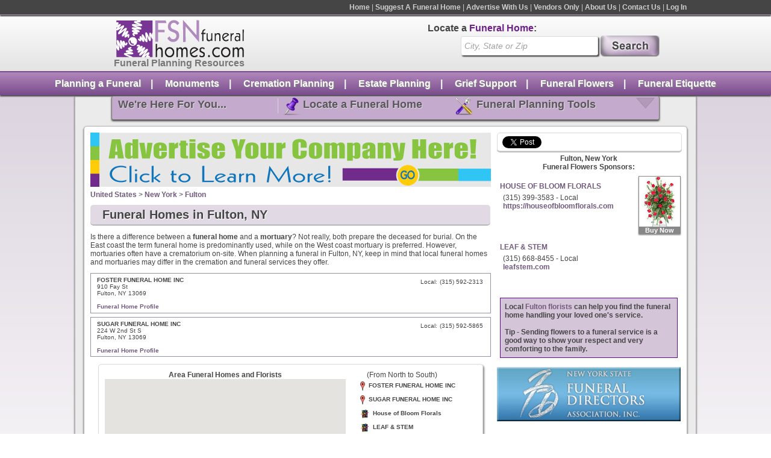

--- FILE ---
content_type: text/html; charset=UTF-8
request_url: https://www.fsnfuneralhomes.com/fh/USA/NY/Fulton/
body_size: 5722
content:
<!DOCTYPE html>
<html>
<head>
<title>Find Local Fulton funeral homes in Fulton, NY.</title>
<meta name="keywords" content="Fulton, New York, NY, funeral homes" />
<meta name="description" content="Local Fulton Funeral Home Directory.  Find Fulton, NY funeral homes, mortuaries, cremation and funeral services, funeral home maps and funeral directors." />
<link rel="canonical" href="/fh/USA/NY/Fulton/"/>
<script type="text/javascript" src="https://cdn.atwilltech.com/js/jquery/jquery-3.3.1.min.js"></script>
<script type="text/javascript" src="https://cdn.atwilltech.com/js/jquery/jquery-migrate-3.0.1.min.js"></script><script type="text/javascript" src="https://cdn.atwilltech.com/js/jquery/jquery-ui-1.11.1/jquery-ui.js"></script><link rel="stylesheet" type="text/css" href="https://cdn.atwilltech.com/js/jquery/jquery-ui-1.11.1/jquery-ui.css" ><link rel="stylesheet" type="text/css" href="https://cdn.atwilltech.com/js/jquery/jquery-ui-1.11.1/jquery-ui.theme.css" ><script type="text/javascript">jQuery.noConflict(); $j = jQuery</script><link rel="stylesheet" href="/scripts/javascript/jquery/fancybox/jquery.fancybox.css?v=2.1.3" type="text/css" media="screen" /><link rel="stylesheet" href="/scripts/javascript/jquery/colorbox/colorbox.css" type="text/css" media="screen" /><script type="text/javascript" src="/scripts/javascript/jquery/fancybox/jquery.fancybox.pack.js?v=2.1.3"></script><script type="text/javascript" src="/scripts/javascript/jquery/colorbox/jquery.colorbox-min.js"></script><link rel="stylesheet" href="https://www.fsnfuneralhomes.com/articles/wp-content/themes/fsnfh/style.css" type="text/css"><link href="/styles.css" rel="stylesheet" type="text/css">
<script type="text/javascript" src="/scripts/javascript/prototype/prototype.js"></script>
<script src="https://maps.google.com/maps/api/js?v=3&key=AIzaSyCsvqCaJpmiFlQlzduJOPlf2woiS3QyBqo" type="text/javascript"></script><script type="text/javascript" src="/scripts/javascript/googlemap.js"></script>
<script type="text/javascript" src="/scripts/FSNFH_Util.js"></script>
<script type="text/javascript" src="https://cdn.atwilltech.com/js/autocomplete.js"></script>
</head>
<body class="yui-skin-sam">
        <script async src="https://www.googletagmanager.com/gtag/js?id=G-ZVTDJCXNWQ"></script>
        <script>
            window.dataLayer = window.dataLayer || [];
            function gtag(){dataLayer.push(arguments);}
            gtag('js', new Date());
            if (window.location.protocol === 'https:') {
                gtag('set', { cookie_flags: 'SameSite=Lax; Secure' });
            } else {
                gtag('set', { cookie_flags: 'SameSite=Lax' });
            }
            gtag('config', "G-ZVTDJCXNWQ");
        </script>
    
		<div class='topMenuBar'>
		  <center>
		  <div style='width:1000px;text-align:right'>
  		  <div class='topMenu'>
    		  <a class='topMenuItem' title="FSN Funeral Homes - Find a Funeral Home" href="/">Home</a> |
    		  <a class='topMenuItem' title="Suggest a Funeral Home" href="/suggest/?catid=-1">Suggest A Funeral Home</a> |
    		  <a class='topMenuItem' title="Advertise With Us" href="/advertise/">Advertise With Us</a> |
    		  <a class='topMenuItem' title="Vendors Only" href="/vendors-only/">Vendors Only</a> |
    		  <a class='topMenuItem' title="About FSN Funeral Homes" href="/about">About Us</a> |
    		  <a class='topMenuItem' title="Contact FSN Funeral Homes" href="/contactus">Contact Us</a> |
    		  <a class='topMenuItem' title='Login' href='/members/'>Log In</a>
    		</div>
  		</div>
  		</center>
  		<div style="clear: both"></div>
		</div>
		<div style="clear: both"></div>
  		<div class='logoSearchHeader'>
  		<center>
  		<div style='width:1060px;'>
  		  <div class='logoBlock'>
  		    <a style='text-decoration:none;' href='/'>
  		      <div class='logo'>&nbsp;</div>
  		      <div class='logoText'>Funeral Planning Resources</div>
  		    </a>
  		  </div>
  		  <div class='searchBlock'>
  		    <div class='searchText'>Locate a <span class='searchTextBold'>Funeral Home</span>:</div>
  		    <div class='search'>
  		      <form action="/search.php" method="get" name="frmSearchMain">
    		      <input name="s" _label='City,State or Zip' tabindex="1" type="text" class="searchBox" id="s" value="City, State or Zip" autocomplete="off" style="vertical-align: top">
    		      <input type='submit' class='searchButton' width="74" height="32" style="vertical-align: top; border: 0;" value='&nbsp;'>
    		    </form>
    		    <script type="text/javascript">
      		    document.observe('dom:loaded', function() {
      		      new Autocomplete({inputField: $('s'), chars: 3, url: '/searchAutocomplete.php?qString='});
      		    });
    		    </script>
  		    </div>
  		  </div>
  		</div>
  		</center>
  		</div>

		  <div style="clear: both"></div>
		  <div class='bottomMenuBar'>
		    <div class='bottomMenu'>
		      <a class='bottomMenuItem' href='http://www.fsnfuneralhomes.com/articles/category/funeral-planning/'>Planning a Funeral</a>&nbsp;&nbsp;&nbsp;&nbsp;|&nbsp;&nbsp;&nbsp;&nbsp;
		      <a class='bottomMenuItem' href='http://www.fsnfuneralhomes.com/articles/category/monuments/'>Monuments</a>&nbsp;&nbsp;&nbsp;&nbsp;|&nbsp;&nbsp;&nbsp;&nbsp;
		      <a class='bottomMenuItem' href='http://www.fsnfuneralhomes.com/articles/category/cremation/'>Cremation Planning</a>&nbsp;&nbsp;&nbsp;&nbsp;|&nbsp;&nbsp;&nbsp;&nbsp;
		      <a class='bottomMenuItem' href='http://www.fsnfuneralhomes.com/articles/category/estate-planning/'>Estate Planning</a>&nbsp;&nbsp;&nbsp;&nbsp;|&nbsp;&nbsp;&nbsp;&nbsp;
		      <a class='bottomMenuItem' href='http://www.fsnfuneralhomes.com/articles/category/grief-support/ '>Grief Support</a>&nbsp;&nbsp;&nbsp;&nbsp;|&nbsp;&nbsp;&nbsp;&nbsp;
		      <a class='bottomMenuItem' href='http://www.fsnfuneralhomes.com/articles/category/funeral-flowers/'>Funeral Flowers</a>&nbsp;&nbsp;&nbsp;&nbsp;|&nbsp;&nbsp;&nbsp;&nbsp;
		      <a class='bottomMenuItem' href='http://www.fsnfuneralhomes.com/articles/category/funeral-etiquette/'>Funeral Etiquette</a>
		    </div>
		  </div>
		  <div style="clear: both"></div>
		  <div class='content'>
		    <div class='innerContainer'>
    		  <div class='headerDropDownMenu' onclick='toggleHeaderDropDownMenu();' >
    		    <span class='dropDownText' style='border-right:1px solid #dcd4df;'>We're Here For You...</span>
    		    <span class='dropDownText'><span class='pushpin'>&nbsp;</span>Locate a Funeral Home</span>
    		    <span class='dropDownText' style='left:20px;position:relative'><span class='tools'>&nbsp;</span>Funeral Planning Tools</span>
    		    <span class='upArrow' id='headerDirectionArrow'>&nbsp;</span>
    		    <div style="clear: both"></div>
    		    <div class='headerSlideDownMenu' style='display:none' id='headerSlideDownMenu'>
    		      <div class='dropDownDetailText' style='border-right:1px solid #dcd4df;margin-right:43px;font-size:12px;'>
    		        <b>FSN Funeral Homes</b> is your complete resource to funeral planning.<br>
    		        <ul>
    		          <li>Funeral Planning Tools</li>
    		          <li>Local Funeral Home Locator</li>
    		          <li>Funeral Planning Articles</li>
    		          <li>Much More!</li>
    		        </ul>
    		      </div>
    		      <div class='dropDownDetailText' style='margin-top:10px'>
    		        Search for a funeral home anywhere in<br>the United&nbsp;States and Canada using our directory.<br>
    		        <a class='dropDownDetailButton' href='http://www.fsnfuneralhomes.com/search/'>Get Started Now</a>
    		      </div>
    		      <div class='dropDownDetailText' style='margin-top:10px;left:20px;position:relative;'>
    		        Read articles and use our funeral<br>planning tools to make your time of loss easier.<br>
    		        <a class='dropDownDetailButton' href='http://www.fsnfuneralhomes.com/articles/category/funeral-planning/'>Get Started Now</a>
    		      </div>
    		      <div style="clear: both"></div>
    		    </div>
    		  </div>
    		  <div style="clear: both"></div>
    		  <div class='pageContent'>
		<div class="column1">
<div id='bannerAdRotationDiv'></div><div class="bannerad"><a href="/advertise/" title="Advertise Your Company Here"><img style='border:none' src="/images/fsnfh-sample-banner.gif"></a></div>
<div class="vcard" itemscope itemtype="https://schema.org/LocalBusiness"><div itemprop="geo" itemscope itemtype="https://schema.org/GeoCoordinates"><meta itemprop="latitude" content="43.296180"/><meta itemprop="longitude" content="-76.403520"/></div></div><a title="United States Funeral Homes" href="/#country-USA">United States</a>
 &gt; <a title="New York Funeral Homes" href="/fh/USA/NY/">New York</a>
 &gt; <a title="Fulton, NY Funeral Homes" href="/fh/USA/NY/Fulton">Fulton</a>
<h1 class="searchHeader ">Funeral Homes in Fulton, NY</h1>
<p>Is there a difference between a <b>funeral home</b> and a <b>mortuary</b>? Not really, both prepare the
	deceased for burial. On the East coast the term funeral home is predominantly used, while on
	the West coast mortuary is preferred. However, mortuaries often have a crematorium on-site.
	When planning a funeral in Fulton, NY, keep in mind that local funeral homes and mortuaries may differ in the
	cremation and funeral services they offer.</p><div class="sep"></div>
<!-- Begin Left Column -->
<div id='directory_city' __city_id='9732'></div><div class="tinlisting">
<div class="listing-left">
<span class="listingname" __funeralhome_id="65823">FOSTER FUNERAL HOME INC</span><br />910 Fay St<br />Fulton, NY 13069<br /><br /></div>
<div class="listing-right">
<table class="phonenumbers"><tr><td class="phonenumbertype">Local:</td><td class="phonenumber">(315) 592-2313</td></tr></table></div>
<div class="clear"></div>
<a href='/f/foster-funeral-home-inc' title='FOSTER FUNERAL HOME INC - View Profile'>Funeral Home Profile</a></div>
<div class="tinlisting">
<div class="listing-left">
<span class="listingname" __funeralhome_id="65824">SUGAR FUNERAL HOME INC</span><br />224 W 2nd St S<br />Fulton, NY 13069<br /><br /></div>
<div class="listing-right">
<table class="phonenumbers"><tr><td class="phonenumbertype">Local:</td><td class="phonenumber">(315) 592-5865</td></tr></table></div>
<div class="clear"></div>
<a href='/f/sugar-funeral-home-inc' title='SUGAR FUNERAL HOME INC - View Profile'>Funeral Home Profile</a></div>
<table width="96%" cellpadding="0" cellspacing="0" align="center" class="map" id="maptable"><tr><td  width="400"><div id="map" style='width:400px'></div></td><td style="padding-left: 30px" id="mapinfo" valign="top"></td></tr></table>
<div style='float: right'><a href='?sort=name'>Sort by Name</a></div></div> 
<!-- End - Left Column --> 
<div class="column2"> 
    <div class="quickShareHeader"
         style="border: 1px solid #dadada;margin-bottom: 5px;box-shadow: 0 2px 3px #c0c0c0;-moz-box-shadow: 0 2px 3px #c0c0c0;-webkit-box-shadow: 0 2px #c0c0c0;-moz-border-radius: 5px;-webkit-border-radius: 5px;border-radius: 5px; width:297px;padding: 5px 0 1px 8px;">
        <g:plusone size="medium"></g:plusone>
        <a href="http://twitter.com/share" class="twitter-share-button" data-count="horizontal">Tweet</a>
        <script type="text/javascript" src="https://platform.twitter.com/widgets.js"></script>
    </div>
    <div style="clear:both"></div>
    <div><div class="ad_text"><div class="ad_link"><a href="https://www.flowershopnetwork.com/florists/USA/NY/Fulton" target="_blank" title="Use Flower Shop Network to find florists and flower shops that service Funeral Homes in Fulton New York"><b>Fulton, New York<br> Funeral Flowers Sponsors:</b></a></div><div style="clear: both"></div>
</div></div>
<div class="ad_list" style="margin-top: -2px;">
<div class="myfsn_listing_feature"><a href="http://www.flowershopnetwork.com/redirmyfsn/3153993583/FSNFH/product/sy020818/crimson-departure" title="HOUSE OF BLOOM FLORALS - Sympathy Flowers" target="_blank"><img align="bottom" border="0" src="https://cdn.atwilltech.com/flowerdatabase/c/crimson-departure-standing-spray-SY020818.68.jpg" width="68"  alt="Purchase this funeral home arrangement"><span class="myfsn_listing_feature_foot">Buy Now</span></a></div>
<div class="ad_box">
<div class="ad_head">
<a href="https://www.houseofbloomflorals.com" onclick="FSNFH_Util.ping(this)" data-ping="http://www.fsnfuneralhomes.com/fsnfh_txadc.php?flo_n=3153993583&amp;c_id=9732&amp;cl_id=669275" title="HOUSE OF BLOOM FLORALS - Send Flowers to Fulton, NY Funeral Home" target="_blank" 
 __florist_id="3153993583" 
>HOUSE OF BLOOM FLORALS</a></div>
<div class="ad_text">(315) 399-3583 - Local <br><font color="#008000"><a target='_blank' href='https://www.houseofbloomflorals.com'>https://houseofbloomflorals.com</font></a></div>
</div>
<div class="clear"></div>
<div class="ad_box">
<div class="ad_head">
<a href="http://www.leafstem.com" onclick="FSNFH_Util.ping(this)" data-ping="http://www.fsnfuneralhomes.com/fsnfh_txadc.php?flo_n=3156688455&amp;c_id=9732&amp;cl_id=376433" title="LEAF & STEM - Send Flowers to Fulton, NY Funeral Home" target="_blank" 
 __florist_id="3156688455" 
>LEAF & STEM</a></div>
<div class="ad_text">(315) 668-8455 - Local <br><font color="#008000"><a target='_blank' href='http://www.leafstem.com'>leafstem.com</font></a></div>
</div>
<div class="clear"></div>
<div><div class="ad_text"><div class="highlight-box">Local <a href="https://www.flowershopnetwork.com/florists/USA/NY/Fulton" target="_blank" title="Use Flower Shop Network to find florists and flower shops that service Funeral Homes in Fulton New York">Fulton florists</a> can help you find the funeral home handling your loved one's service.<br/><br/>
			Tip - Sending flowers to a funeral service is a good way to show your respect and very comforting to the family.</div><div style="clear: both"></div>
</div></div>
</div><div class='bannerad'><a href='http://www.nysfda.org' target='_blank'><img style='border:none' alt="New York Funeral Home Director's Association" src='/images/fda/40.jpg'></a></div> 
</div> 
<div class="clear"></div>
<div class="pagecopy">
</div><h2>About Fulton, NY Funeral Homes and Mortuaries Listed</h2>
			Fulton, NY Funeral Homes is brought to you by FSN Funeral Homes. We make every attempt to ensure that funeral
			home information and listings in our online funeral home directory are complete and accurate. This Fulton, NY
			Mortuaries web page is provided courtesy of the advertising sponsorship of Funeral Homes in Fulton. Please let the
			Fulton Funeral Home you do business with know that you found them on the FSN Funeral Homes web site.
		<h2>Suggest A Fulton, NY Funeral Home</h2>If you are aware of a Fulton, NY funeral home that is not listed in this funeral home directory, please help us by providing the funeral home's information on the <a title="Suggest a Funeral Home" href="/suggest/">suggest a funeral home</a> form.<br>Do you also need to find <a href='http://www.fsnhospitals.com/USA/NY/Fulton' target='_blank'>Fulton Hospitals</a>? Use <a href='http://www.FSNHospitals.com' target='_blank'>FSNHospitals.com</a>.<br><br><div style='clear:both'></div>
	      </div>
	      <div style="clear: both"></div>
	      <div class="footer">
	        <div class='funeralGuideBlock'>
	          <div class='funeralGuideText'>Funeral Guides</div>
	          <ul class='funeralGuideList'>
	            <li><a class='funeralGuideLink' href='http://www.fsnfuneralhomes.com/articles/category/funeral-planning/'>Planning A Funeral</a></li>
	            <li><a class='funeralGuideLink' href='http://www.fsnfuneralhomes.com/articles/category/monuments/'>Monuments</a></li>
	            <li><a class='funeralGuideLink' href='http://www.fsnfuneralhomes.com/articles/category/cremation/'>Cremation Services Guide</a></li>
	            <li><a class='funeralGuideLink' href='http://www.fsnfuneralhomes.com/articles/category/estate-planning/'>Estate Planning</a></li>
	            <li><a class='funeralGuideLink' href='http://www.fsnfuneralhomes.com/articles/category/grief-support/'>Grief Support Resources</a></li>
	            <li><a class='funeralGuideLink' href='http://www.fsnfuneralhomes.com/articles/category/funeral-flowers/'>Funeral Flower Planning</a></li>
	            <li><a class='funeralGuideLink' href='http://www.fsnfuneralhomes.com/articles/category/funeral-etiquette/'>Funeral Etiquette</a></li>
	          </ul>
	        </div>
	        <div class='funeralResourcesBlock'>
	          <div class='rescourceFooterText'>Additional Funeral Resources</div>
	          <a class='recourceFooterLink' title="Contact FSN Funeral Homes" href='/contactus'>Contact Us</a><br>
	          <a class='recourceFooterLink colorbox' href='/ask.php?page=footer'>Questions? Ask the Expert</a><br>
	          <a href="http://www.fsnfuneralhomes.com/about" title="About FSN Funeral Homes" class='recourceFooterLink'>About FSN Funeral Homes</a><br>
	          <a href="http://www.fsnfuneralhomes.com/suggest/?catid=" title="Suggest a Funeral Home" class='recourceFooterLink'>Suggest A Funeral Home</a><br>
	          <a href='http://www.fsnfuneralhomes.com/advertise' class='recourceFooterLink' title='Advertise With Us'>Advertise With Us</a>
	        </div>
	        <div class='searchBlock' style='margin-right:0px;float:left;margin-top:55px;width:342px;'>
    		    <div class='searchText' style='margin-left:0px;'>Locate a <span class='searchTextBold'>Funeral Home</span>:</div>
    		    <div class='search'>
    		      <form action="https://www.fsnfuneralhomes.com/search.php" method="get" name="frmSearchMain">
      		      <input name="s" _label='City,State or Zip' tabindex="1" type="text" class="searchBox" id="s2" value="City, State or Zip" autocomplete="off" style="vertical-align: top">
      		      <input type='submit' class='searchButton' width="74" height="32" style="vertical-align: top; border: 0;" value='&nbsp;'>
      		    </form>
      		    <div class='detailedFooterSearchText'>
      		      Enter the City, State or Zip to find a local funeral home in any city in the U.S. or Canada.
      		    </div>
      		    <script type="text/javascript">
        		    document.observe('dom:loaded', function() {
        		      new Autocomplete({inputField: $('s2'), chars: 3, url: '/searchAutocomplete.php?qString='});
        		    });
      		    </script>
    		    </div>
    		  </div>
    		  <div style='clear:both'></div>
    		  <div class='tinyFooterMenu'>
    		    <a class='tinyFooterLink' href='#'>Back To Top</a> | 
    		    <a class='tinyFooterLink' href='http://www.fsnfuneralhomes.com/'>Home</a> | 
    		    <a class='tinyFooterLink' href='http://www.fsnfuneralhomes.com/sitemap/'>Sitemap</a> | 
    		    <a class='tinyFooterLink' href='http://www.fsnfuneralhomes.com/termsofuse/'>&copy; Copyright FSN Funeral Homes - fsnfh-01.local-aws | Terms of Use</a>
    		  </div>
    		</div>
	      <div style='clear:both'></div>
	    </div>
	  </div>
	 </div>
	  		<script language='javascript'>
    $$(".searchBox").each(function (input){
      input = $(input.id);
    	input._label = input.hasAttribute("label") ? input.getAttribute("label") : input.defaultValue;
    	if(input.value == input._label || input.value == "") {
    		input.value = input._label;
    		input.style.fontStyle = 'italic';
    		input.style.color = '#a2a2a2';
    		input.style.fontWeight = 'normal';
    	} else {
    		input.style.fontWeight = 'bold';
    		input.style.color = '#454545';
    		input.style.fontStyle = 'normal';
    	}
    	input.observe("focus", function() {
    		if(this.value == this._label){
    		  this.value = "";
    			this.style.fontWeight = 'bold';
      		this.style.color = '#454545';
      		this.style.fontStyle = 'normal';
    		}
    	}.bind(input));
    	
    	input.observe("blur" ,function() {
    		if(this.value == ""){
    			this.style.fontStyle = 'italic';
      		this.style.color = '#a2a2a2';
      		this.style.fontWeight = 'normal';
    			this.value = this._label;
    		}
    	}.bind(input));
    });
    
    function toggleHeaderDropDownMenu(){
      if($("headerSlideDownMenu").style.display == "block"){
        $("headerDirectionArrow").addClassName("upArrow");
        $("headerDirectionArrow").removeClassName("downArrow");
        $("headerSlideDownMenu").style.display = "none";
      }
      else{
        $("headerDirectionArrow").removeClassName("upArrow");
        $("headerDirectionArrow").addClassName("downArrow");
        $("headerSlideDownMenu").style.display = "block";
      }
    }
    $j(function() {
    	$j('.colorbox').colorbox({opacity:0.3});
    });
    function submitAsk(form) {
    	console.log(form.serialize());
		$j.post("/ask.php", $j(form).serialize(),
		function(result) {
			if(result.errors.length > 0) {
				$j('#askErrors').html(result.errors.join("<br/>"));
				var height = 650;
				height += 10 * result.errors.length;
				$j.colorbox.resize({height:height + "px"});
				
			} else {
				$j('#askContent').html(result.success);
				$j.colorbox.resize({height:"40px"});
			}
			$j.colorbox.resize();
		}
	);
	}
    </script>
    <!-- Place this tag in your head or just before your close body tag -->
    <script type="text/javascript" src="https://apis.google.com/js/plusone.js"></script>
		</body></html>


--- FILE ---
content_type: text/html; charset=utf-8
request_url: https://accounts.google.com/o/oauth2/postmessageRelay?parent=https%3A%2F%2Fwww.fsnfuneralhomes.com&jsh=m%3B%2F_%2Fscs%2Fabc-static%2F_%2Fjs%2Fk%3Dgapi.lb.en.2kN9-TZiXrM.O%2Fd%3D1%2Frs%3DAHpOoo_B4hu0FeWRuWHfxnZ3V0WubwN7Qw%2Fm%3D__features__
body_size: 161
content:
<!DOCTYPE html><html><head><title></title><meta http-equiv="content-type" content="text/html; charset=utf-8"><meta http-equiv="X-UA-Compatible" content="IE=edge"><meta name="viewport" content="width=device-width, initial-scale=1, minimum-scale=1, maximum-scale=1, user-scalable=0"><script src='https://ssl.gstatic.com/accounts/o/2580342461-postmessagerelay.js' nonce="MeQAzURqdyGUzFpFuP-Hxw"></script></head><body><script type="text/javascript" src="https://apis.google.com/js/rpc:shindig_random.js?onload=init" nonce="MeQAzURqdyGUzFpFuP-Hxw"></script></body></html>

--- FILE ---
content_type: text/javascript
request_url: https://cdn.atwilltech.com/js/autocomplete.js
body_size: 2416
content:
Autocomplete = Class.create({
	initialize: function(options){
		this.inputField = options.inputField ? $(options.inputField) : false;
		if(this.inputField) {
			// disable the browser's autocompleter
			this.inputField.setAttribute("autocomplete", "off");
			this.chars = typeof options.chars == "undefined" ? 1 : options.chars;
			this.data = options.data || null;
			this.dosearchnext = true;
			this.url = options.url || null;
			this.hasFocus = false;
			var className = "autocompleteResult";
			if("id" in this.inputField) {
				className += " resultFor-"+this.inputField.id;
			}
			this.resultBox  = new Element("div", {"class": className});
			this.resultBox.query = "";
			this.request = null; // the current Ajax request
			
			// this.inputField.insert({'after': this.resultBox});
			var parent = options.parent || document.body;
			parent.appendChild(this.resultBox);
			var padding = 2;
			var border = 1;
			
			this.resultBox.hide();
			this.resultBox.items = [];			
			
			this.showResultBox = function() {
				var totalOffset = this.resultBox.cumulativeOffset();
				var totalX = totalOffset[0];
				var totalY = totalOffset[1];
				var posOffset = this.resultBox.positionedOffset();
				var posX = posOffset[0];
				var posY = posOffset[1];
				var targetOffset = this.inputField.cumulativeOffset();
				var targetDimensions = this.inputField.getDimensions();
				var targetX = targetOffset[0];
				var targetY = targetOffset[1];
				var newX = targetX - (totalX - posX);
				var newY = targetY - (totalY - posY) + targetDimensions.height;
				var newWidth = targetDimensions.width - padding*2 - border*2;
				this.resultBox.setStyle({top: newY+'px', left: newX+'px', width: newWidth+'px'});
				this.resultBox.show();
				var height = 0;
				this.resultBox.items.each(function(li) {
					height += li.getHeight();
				});
				if(height > 300) {
					this.resultBox.setStyle({'height': '300px', 'overflow': 'auto'});
				} else {
					this.resultBox.setStyle({'height': 'auto', 'overflow': 'auto'});
				}
				
			}
			
			this.inputFieldFocusHandler = function(ev, el) {
				this.hasFocus = true;
				this.focusChanged();
				if(this.dosearchnext)
					this.dosearch();
				else
					this.dosearchnext = true;
			}.bindAsEventListener(this, this.inputField);
			this.inputField.observe("focus", this.inputFieldFocusHandler);
			this.inputField.observe("keydown", function(ev) {
				// if(this.hasFocus && this.resultBox.visible() && this.resultBox.items && this.resultBox.items.length) {
					// var TAB = ev.keyCode == 9 && !ev.shiftKey;
					// if(TAB) {
						// this.resultBox.items[0].focus();
						// Event.stop(ev);
					// }
				// }
			}.bind(this));
			
			this.focusChanged = function() {
				(function() { 
					if(!this.hasFocus) 
						this.resultBox.hide(); 
				}).bind(this).defer();
			}
			
			// true for up, down for false
			this.switchItem = function(up) {
				if(this.resultBox.visible()) {
					if(up) {
						var found = false;
						var el = this.resultBox.select("div.hasFocus").first();
						if(el) {
							if(el.previousSibling) {
								var found = true;
								el.previousSibling.focus();
							}
							if(!found) {
								// this.inputFieldFocusHandler();
								this.inputField.focus();
							}
						}
					} else {
						var el = this.resultBox.select("div.hasFocus").first();
						if(el) {
							if(el.nextSibling) {
								el.nextSibling.focus();
							}
						} else {
							this.resultBox.firstChild.focus(); // focus the first item
						}
					}	
				}
			}
			
			this.chooseItem = function(result) {
				this.inputField.value = result.text;
				this.dosearchnext = false;
				this.inputField.focus();
				Event.fire(this.inputField, "ac:chooseItem");
				Event.fire(this.inputField, "ac:textChange");
				this.resultBox.hide();
			}.bind(this);
			
			this.focusNext = function(next) {
				if(this.inputField.form) {
					if(arguments.length < 1) next = true;
					var o = next?1:-1;
					var els = $A(this.inputField.form.elements);
					var i = els.indexOf(this.inputField)+o;
					if(els[i]) els[i].focus();
				}
			}
			this.focusPrevious = function() { this.focusNext(false); }
			
			this.setText = function(text) {
				text = text || "";
				this.inputField.value = text;
				this.resultBox.update("");
				this.resultBox.hide();
				Event.fire(this.inputField, "ac:textChange");
			}
			
			this.inputField.observe("keyup", function(ev, el) {
				var UP = ev.keyCode == 38;
				var DOWN = ev.keyCode == 40;
				if(UP || DOWN) {
					this.switchItem(UP); // will be false for down
					Event.stop(ev);
				} else {
					this.dosearch();
				}
			}.bindAsEventListener(this));
			
			this.inputField.observe("blur", function(ev, el) {
				this.hasFocus = false;
				this.focusChanged();
			}.bindAsEventListener(this, this.inputField));
		}
		
	},
	dosearch: function() {
					if(this.inputField.value.length >= this.chars) {
						if(this.inputField.value.strip() != this.query || this.inputField.value.strip() == '') {
							this.search(this.inputField.value, function(results) {
								this.query = this.inputField.value.strip();
								this.resultBox.items = [];
								this.resultBox.update("");
								if(results.length > 0 && !(results.length == 1 && results[0].text == this.inputField.value)) {
									results.each(function(result) {
										var li = new Element("div", {'class':'autocompleteItem'});
										li.update(result.display || result.text);
										if(result.extra) {
											li.insert((new Element('div', {'class':'autocompleteExtra'})).update(result.extra));
										}
										li.tabIndex = 0;
										li.resultItem = result;
										li.observe("focus", function(li) {
											this.hasFocus = true;
											li.addClassName("hasFocus");
											this.showResultBox();
											this.focusChanged();
										}.bind(this, li));
										li.observe("mouseover", function(li) {
											this.resultBox.select(".hasHover").each(function(i) { 
												i.removeClassName("hasHover"); 
											});
											li.addClassName("hasHover");
										}.bind(this, li));
										li.observe("mouseout", function(li) {
											li.removeClassName("hasHover");
										}.bind(this, li));
										li.observe("blur", function(li) {
											this.hasFocus = false;
											li.removeClassName("hasFocus");
											this.focusChanged();
										}.bind(this, li));
										li.observe("keydown", function(ev, result) {
											var UP = ev.keyCode == 38;
											var DOWN = ev.keyCode == 40;
											var RETURN = ev.keyCode == 13;
											var SPACE = ev.charCode == 32 || ev.keyCode == 32;
											var TAB = ev.keyCode == 9 && !ev.shiftKey;
											var SHIFTTAB = ev.keyCode == 9 && ev.shiftKey;
											if(UP || DOWN) {
												this.switchItem(UP ); // will be false for down
												Event.stop(ev);
											} else if(RETURN || SPACE || TAB || SHIFTTAB) {
												this.chooseItem(result);
												if(TAB) this.focusNext();
												else if(SHIFTTAB) this.focusPrevious();
												Event.stop(ev);
											}
										}.bindAsEventListener(this, result));
										
										/**
										 * An item is chosen
										 */
										li.observe("click", function(result) {
											this.chooseItem(result);
										}.bind(this, result));
										this.resultBox.insert(li);
										this.resultBox.items.push(li);
									}.bind(this));
									this.showResultBox();
								} else {
									this.resultBox.hide();
									this.inputField.fire("ac:noResults");
								}
							}.bind(this));
						}
					} else {
						this.query = "";
						this.resultBox.update(""); 
						this.resultBox.hide();
					}
					Event.fire(this.inputField, "ac:textChange");
			  },
	// data must be objects with properties:
	// text: [required] the text that will be filled in the input
	// display: [optional] what will be shown in the dropdown (text will be used if this is missing or blank)
	// extra: [optional] more text that will be shown as an extra line in the dropdown (in addition to text or display)
	search: function(str, callback){
		str = str.toLowerCase();
		var results = [];
		if(this.data) {
			results = this.data.findAll(function(item) {
				return item.text.toLowerCase().indexOf(str) >= 0; 
			});
			results.sort(function(a, b) {
				var at = a.text.toLowerCase();
				var bt = b.text.toLowerCase();
				var astart = at.indexOf(str) == 0;
				var bstart = bt.indexOf(str) == 0;
				if(astart && !bstart) return -1;
				else if(bstart && !astart) return 1;
				else {
					if(at < bt) return -1;
					else if(at > bt) return 1;
					else {
						return 0;
					}
				}
			});
			callback.apply(this, [results]);
		} else if(this.url) {
			// do an ajax request to get the data array
			if(this.request) {
				this.request.transport.abort();
			}
			(function() {
				this.request = new Ajax.Request(this.url+escape(str), {
					method: "GET",
					onComplete: (function(response) {
						if(this.request && this.request.transport === response.transport) {
							var results = response.responseJSON;
							callback.apply(this, [results]);
							delete this.request;
						}
					}).bind(this)
				});
			}).bind(this)();
		}
	}
});


--- FILE ---
content_type: text/xml;charset=UTF-8
request_url: https://www.fsnfuneralhomes.com/scripts/javascript/get_nearby_florists.xml.php
body_size: 458
content:
<xml><florist 
name_shop="LEAF &amp; STEM" 
address="624 S. Main St." 
addr_city="Central Square" 
addr_state="NY" 
addr_zip="13036" 
id_num="3156688455" 
tel_tollfree="3156688455" 
latitude="43.28370" 
longitude="-76.14440" 
 />
<florist 
name_shop="House of Bloom Florals" 
address="222 Hall Road" 
addr_city="Hannibal" 
addr_state="NY" 
addr_zip="13074" 
id_num="3153993583" 
tel_tollfree="3153993583" 
latitude="43.37195" 
longitude="-76.59251" 
 />
<funeralhome 
id="65823" 
name="FOSTER FUNERAL HOME INC" 
address1="910 Fay St" 
address2="" 
city="Fulton" 
state="NY" 
zipCode="13069" 
phoneNumber="(315) 592-2313" 
tollfreeNumber="" 
premiumListing="0" 
cityId="9732" 
latitude="43.31730" 
longitude="-76.39880" 
goodCoordinates="1" 
 />
<funeralhome 
id="65824" 
name="SUGAR FUNERAL HOME INC" 
address1="224 W 2nd St S" 
address2="" 
city="Fulton" 
state="NY" 
zipCode="13069" 
phoneNumber="(315) 592-5865" 
tollfreeNumber="" 
premiumListing="0" 
cityId="9732" 
latitude="43.31700" 
longitude="-76.42070" 
goodCoordinates="1" 
 />
</xml>